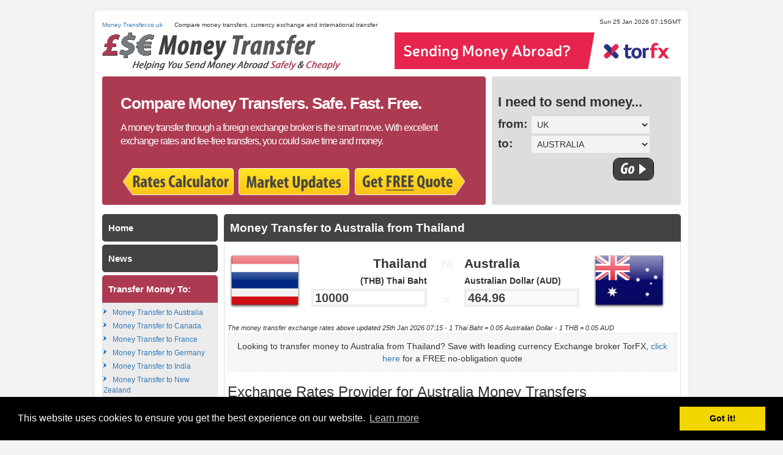

--- FILE ---
content_type: text/html; charset=UTF-8
request_url: https://www.moneytransfer.co.uk/to-australia/from-thailand
body_size: 4224
content:
<!DOCTYPE html>
<html lang="en">
<head>
<meta charset="utf-8">
<meta http-equiv="X-UA-Compatible" content="IE=edge">
<meta name="viewport" content="width=device-width, initial-scale=1">

<meta name="description" content="Money Transfer to Australia from Thailand"/>
<meta name="keywords" content="Money Transfer to Australia from Thailand" />
<title>Money Transfer to Australia from Thailand</title>

<!--shivs and alt stylesheets. -->
<link rel="stylesheet" href="/styleJ.css" type="text/css" />
<link rel="icon" href="/fav.ico" type="image/x-icon" />
<script src="https://code.jquery.com/jquery-1.12.4.min.js"></script>
<script src="https://cdnjs.cloudflare.com/ajax/libs/twitter-bootstrap/3.3.7/js/bootstrap.min.js"></script>
<script src="https://cdnjs.cloudflare.com/ajax/libs/jquery-tools/1.2.7/jquery.tools.min.js"></script>
<!-- HTML5 shim and Respond.js for IE8 support of HTML5 elements and media queries -->
<!-- WARNING: Respond.js doesn't work if you view the page via file:// -->
<!--[if lt IE 9]>
      <script src="https://oss.maxcdn.com/html5shiv/3.7.2/html5shiv.min.js"></script>
      <script src="https://oss.maxcdn.com/respond/1.4.2/respond.min.js"></script>
<![endif]-->
<link href="/css/ceouk.min.css" rel="stylesheet" />

<link rel="stylesheet" type="text/css" href="//cdnjs.cloudflare.com/ajax/libs/cookieconsent2/3.0.3/cookieconsent.min.css" />
<script src="//cdnjs.cloudflare.com/ajax/libs/cookieconsent2/3.0.3/cookieconsent.min.js"></script>
<script>
window.addEventListener("load", function(){
window.cookieconsent.initialise({
  "palette": {
    "popup": {
      "background": "#000"
    },
    "button": {
      "background": "#f1d600"
    }
  },
  "content": {
    "href": "/privacy-and-cookies-policy"
  }
})});
</script>

<!-- Google tag (gtag.js) -->
<script async src="https://www.googletagmanager.com/gtag/js?id=G-PVEL5VBYJ4"></script>
<script>
  window.dataLayer = window.dataLayer || [];
  function gtag(){dataLayer.push(arguments);}
  gtag('js', new Date());

  gtag('config', 'G-PVEL5VBYJ4');
</script>
</head>

<body class="behindpage">

<div class="container max-container">
	<div class="padding-bottom">
	<div class="row">
		<div class="col-sx-24 col-sm-24 col-md-24 col-lg-24">
			<div class="row">
				<div class="col-sx-20 col-sm-20 col-md-20 col-lg-20">
					<h2 id="logo-text"><a href="/">Money Transfer.co.uk</a></h2>
					<h3 id="slogan">Compare money transfers, currency exchange and international transfer</h3>
				</div>
				<div class="col-sx-4 col-sm-4 col-md-4 col-lg-4">
					<p id="datemark">Sun 25 Jan 2026 07:15GMT
				</div>
			</div>

			<div class="row">
				<div class="col-sx-24 col-sm-12 col-md-12 col-lg-12">
					<a href="/">
						<img src="/images4/logo.png" alt="send money" class="img-responsive"></a>
				</div>

				<div class="col-sx-24 col-sm-12 col-md-12 col-lg-12">
					<a target="new" href="/go/loading.php?q=money-trans-torfx" rel="nofollow">
						<img src="/images4/468x60_tor.gif" alt="Currency Transfer Online" class="img-responsive"></a>
				</div>

			</div>

		</div>
        </div>
	</div>


	<div class="padding-bottom">
	<div class="row">
		<div class="col-xs-24 col-sm-24 col-md-16 col-lg-16 ">
			<div id="block-inner-left" class="inner-padding background-redbrown">
				<h3>Compare Money Transfers. Safe. Fast. Free.</h3>
				<p>A money transfer through a foreign exchange broker is the smart move. With excellent exchange rates and fee-free transfers, you could save time and money.</p>
				<div id="block-inner-left-buttons">
					<a href="/calculator"><img src="/images4/button-ratescalculator.png" id="block-img1"></a>
					<a href="/updates"><img src="/images4/button-marketupdates.png" id="block-img2"></a>
					<a target="new" href="/go/loading.php?q=money-trans-torfx" rel="nofollow"><img src="/images4/button-getfreequote.png" id="block-img3"></a>
				</div>
			</div>
		</div>
		<div class="col-xs-0 col-sm-0 col-md-8 col-lg-8">
			<div id="block-inner-right" class="inner-padding ">


<h2>I need to send money...</h2>
<form method="POST" action="/process.php">
<div class="inputblock">
	<label for="c2">from:</label>
	<select name="from">
	<option value="41" title="CANADA">CANADA</option><option value="243" title="UK" selected>UK</option><option value="244" title="USA">USA</option><option value="14" title="AUSTRALIA">AUSTRALIA</option><option value="80" title="FRANCE">FRANCE</option><option value="115" title="ITALY">ITALY</option><option value="168" title="NEW ZEALAND">NEW ZEALAND</option><option value="214" title="SOUTH AFRICA">SOUTH AFRICA</option><option value="215" title="SPAIN">SPAIN</option><option value="229" title="THAILAND">THAILAND</option><option value="236" title="TURKEY">TURKEY</option><option value="242" title="UNITED ARAB EMIRATES">UNITED ARAB EMIRATES</option><option value="87" title="GERMANY">GERMANY</option><option value="108" title="INDIA">INDIA</option><option value="105" title="HONG KONG">HONG KONG</option>
	</select>
</div>

<div class="inputblock">
	<label for="c1">to:</label>
	<select name="to">
	<option value="41" title="CANADA">CANADA</option><option value="243" title="UK">UK</option><option value="244" title="USA">USA</option><option value="14" title="AUSTRALIA" selected>AUSTRALIA</option><option value="80" title="FRANCE">FRANCE</option><option value="115" title="ITALY">ITALY</option><option value="168" title="NEW ZEALAND">NEW ZEALAND</option><option value="214" title="SOUTH AFRICA">SOUTH AFRICA</option><option value="215" title="SPAIN">SPAIN</option><option value="229" title="THAILAND">THAILAND</option><option value="236" title="TURKEY">TURKEY</option><option value="242" title="UNITED ARAB EMIRATES">UNITED ARAB EMIRATES</option><option value="87" title="GERMANY">GERMANY</option><option value="108" title="INDIA">INDIA</option><option value="105" title="HONG KONG">HONG KONG</option>
	</select>
</div>
	
<div class="inputblock">
	<div class="btnright">
		<input type="image" name="submit" src="/images4/go.png">
	</div>
</div>
</form>




			</div>

		</div>

	</div>
	</div>

	<div class="row">
		<div class="col-sx-24 col-sm-24 col-md-24 col-lg-24">
			<div class="row">
				<div class=" col-sx-19 col-sx-push-5 col-sm-19 col-sm-push-5 col-md-19 col-md-push-5 col-lg-19 col-lg-push-5">
					<div class="section">

						<h1 class="section-header background-darkgrey">Money Transfer to Australia from Thailand</h1>
						<div class="section-inner">



<script>
function roundNumber(number, digits) {
            var multiple = Math.pow(10, digits);
            var rndedNum = Math.round(number * multiple) / multiple;
            return rndedNum;
        }

function calcAnswer()
{
    	var amount = document.getElementById("amount").value;
    	var from = document.getElementById("from").value;
    	var to = document.getElementById("to").value;
    	var ans;
	ans = roundNumber(amount * (1.9786787307105 / 42.555849637847), 2);
	document.getElementById("answer").value = ans;

	
		ans1 = roundNumber( (amount-0) * ( 0.993 * 1.9786787307105 / 42.555849637847), 2);
		document.getElementById("answer1").innerHTML = ans1;
	
		ans2 = roundNumber( (amount-17) * ( 0.96 * 1.9786787307105 / 42.555849637847), 2);
		document.getElementById("answer2").innerHTML = ans2;
	

}

</script>

<form>
<div class="row">
        <div class="col-xs-24 col-sm-24 col-md-24 col-lg-24">

		<div id="tofrom" class="row">
	<div id="tofrom1" class="col-xs-2 col-sm-2 col-md-2 col-lg-4">
		<img src="/images/flags/128/th.png" alt="money transfer to Thailand" class="img-responsive">
	</div>
	<div id="tofrom2" class="col-xs-8 col-sm-8 col-md-8 col-lg-6">
		<div id="tofrom2a">
				Thailand
			<span class="ccytitle">(THB) Thai Baht</span>
			<input id="from" name="from" value="AUD" type="hidden">
			<input onkeyup="calcAnswer();" id="amount" name="amount" value="10000">
		</div>
	</div>
	<div id="tofrom3" class="col-xs-4 col-sm-4 col-md-4 col-lg-4">
		<span id="spanto">TO</span>
		<span id="spanequals">=</span>
	</div>
	<div id="tofrom4" class="col-xs-8 col-sm-8 col-md-8 col-lg-6">
		<div id="tofrom4a">Australia
			<span class="ccytitle">Australian Dollar (AUD)</span>
			<input id="to" name="to" value="THB" type="hidden">
			<input id="answer" name="answer" value="464.96" disabled>
		</div>
	</div>
	<div id="tofrom5" class="col-xs-2 col-sm-2 col-md-2 col-lg-4">
		<img src="/images/flags/128/au.png" alt="money transfer to Australia" class="img-responsive">
	</div>
		</div>

	</div>
</div>

</form>
<p style="margin:0;padding:0;font-size:11px;"><i>The money transfer exchange rates above updated 25th Jan 2026 07:15 - 1 Thai Baht = 0.05 Australian Dollar - 1 THB = 0.05 AUD</i></p>

<p style="border:2px dashed #f0f0f0;background:#f7f7f7;text-align:center;padding:10px;">Looking to transfer money to Australia from Thailand? Save with leading currency Exchange broker TorFX, <a target="new" href="/go/loading.php?q=money-trans-torfx" rel="nofollow">click here</a> for a FREE no-obligation quote</p>

<h3 id="compare">Exchange Rates Provider for Australia Money Transfers</h3>
<table style="width:100%;" cellpadding="3" cellspacing="0" id="compare-money-transfer">
		<tr style="background:#f0f0f0;">
			<th>Broker/ bank</th>
			<th>Transfer Fees</th>
			<th>Transfer Funds</th>
			<th class="highlight">Transfer Options</th>
			<th>Quote/ Apply</th></tr>
		<tr>
			<td><img src="/images4/88x31_currency.gif" style="border:0;" class="img-responsive"></td>
			<td>�0</td>
			<td>Online<br />Over the Phone</td>
			<td>Same Day<br />Regular Payments</td>
			<td><a target="new" href="/go/loading.php?q=money-trans-torfx" rel="nofollow"><img src="/images4/smallbutton-getquote.png" border="0" class="img-responsive"></a></td>
		</tr>
		</table>


<p>The currency for Australia is Australian Dollar and has the ISO3166_1 3 letter code of AUD. The currency for Thailand is Thai Baht and has the ISO3166_1 3 letter code of THB.
To send money from Thailand to Australia, a Thai Baht to Australian Dollar money transfer is required.</p>



</div>
					</div>
				</div>

				<div class="col-sx-5 col-sx-pull-19 col-sm-5 col-sm-pull-19 col-md-5 col-md-pull-19 col-lg-5 col-lg-pull-19">
					<div class="sidebarblock">
						<div class="sideblock">

<ul class="sideblock-list">
<li><a class="sideblock-btn background-darkgrey-withhover" href="https://www.moneytransfer.co.uk/" >Home</a></li>
<li class="last"><a class="sideblock-btn background-darkgrey-withhover" href="https://www.moneytransfer.co.uk/news" >News</a></li>
</ul></div>


<div class="sideblock">
						<h3 class="sideblock-header background-redbrown">Transfer Money To:</h3>
						<div class="sideblock-inner inner-darkgrey inner-border">
							<ul class="sideblock-list PopularExchangeRates-list">
								<li><a href="/to-australia">Money Transfer to Australia</a></li>
								<li><a href="/to-canada">Money Transfer to Canada</a></li>
								<li><a href="/to-france">Money Transfer to France</a></li>
								<li><a href="/to-germany">Money Transfer to Germany</a></li>
								<li><a href="/to-india">Money Transfer to India</a></li>
								<li><a href="/to-new-zealand">Money Transfer to New Zealand</a></li>
								<li><a href="/to-japan">Money Transfer to Japan</a></li>
								<li><a href="/to-mexico">Money Transfer to Mexico</a></li>
								<li><a href="/to-south-africa">Money Transfer to South Africa</a></li>
								<li><a href="/to-spain">Money Transfer to Spain</a></li>
								<li><a href="/to-thailand">Money Transfer to Thailand</a></li>
								<li><a href="/to-turkey">Money Transfer to Turkey</a></li>
								<li><a href="/to-united-arab-emirates">Money Transfer to UAE</a></li>
								<li><a href="/to-uk">Money Transfer to UK</a></li>
								<li><a href="/to-usa">Money Transfer to USA</a></li>
							</ul>
						</div>
						</div>
	<div class="sideblock">
																							<h3 class="sideblock-header background-redbrown"><h3>Live Currency Cross Rates</h3>
																							<div class="sideblock-inner inner-blue background-white inner-border">
																							<!-- LIVE CURRENCY CROSS RATES START -->
																<link rel="stylesheet" type="text/css" href="https://www.moneytransfer.co.uk/widget/MT-css.php?s=180x150&bdrc=e0e0e0&mbg=ffffff&fc=333333&tc=333333" media="screen" />
																<div id="mtcr">
																  <div id="mtcr-widget"></div>
																  <div id="mtcr-infolink">Source: <a href="https://www.moneytransfer.co.uk/" target="_new" title="Money Transfer">Money Transfer</a></div>
																<script type="text/javascript">
																var dc1 = 'GBP';
																var dc2 = 'EUR';
																var dc3 = 'USD';
																var dc4 = 'CAD';
																var t = 'Exchange Rates Today';
																var tc = '333333';
																var s = '180x150';
																var bdrc = 'e0e0e0';
																var mbg = 'ffffff';
																var arbg = 'f4f4f4';
																var fc = '333333';
																var tz = 'userset';

																var ccHost = (("https:" == document.location.protocol) ? "https://www." : "http://www.");
																document.write(unescape("%3Cscript src='" + ccHost + "moneytransfer.co.uk/widget/MT-1.php' type='text/javascript'%3E%3C/script%3E"));
																</script>
																</div>
																<!-- LIVE CURRENCY CROSS RATES END -->

	</div>
						</div>

					</div>
				</div>
			</div>
		</div>
	</div>

	<div class="row">
		<div class="col-sx-24 col-sm-24 col-md-24 col-lg-24">
			<div id="footer">
				<div class="footer-inner">
					<ul>

					<li><a href="/">Home</a></li>
					<li><a href="/terms">Terms and Legal Disclaimer</a></li>
					<li><a href="/privacy-and-cookies-policy">Privacy and Cookies Policy</a></li>
					<li><a href="/contact-us">Contact Us</a></li>
					</ul>
					<p class="copyright"><b>COPYRIGHT &copy; 2026 <a href="/">Money Transfer UK</a>. &nbsp;
All rights reserved.</b>

				</div>
			</div>
		</div>
	</div>
</div>
<script type="text/javascript">

  var _gaq = _gaq || [];
  _gaq.push(['_setAccount', 'UA-29134902-2']);
  _gaq.push(['_trackPageview']);

  (function() {
    var ga = document.createElement('script');
 ga.type = 'text/javascript';
 ga.async = true;
    ga.src = ('https:' == document.location.protocol ? 'https://ssl' : 'http://www') + '.google-analytics.com/ga.js';
    var s = document.getElementsByTagName('script')[0];
 s.parentNode.insertBefore(ga, s);
  })();

</script>
<script src="/js/sitefunctions.js" type="text/javascript"></script>

<script defer src="https://static.cloudflareinsights.com/beacon.min.js/vcd15cbe7772f49c399c6a5babf22c1241717689176015" integrity="sha512-ZpsOmlRQV6y907TI0dKBHq9Md29nnaEIPlkf84rnaERnq6zvWvPUqr2ft8M1aS28oN72PdrCzSjY4U6VaAw1EQ==" data-cf-beacon='{"version":"2024.11.0","token":"2b7606e9b77c41e493c420a03b40fd75","r":1,"server_timing":{"name":{"cfCacheStatus":true,"cfEdge":true,"cfExtPri":true,"cfL4":true,"cfOrigin":true,"cfSpeedBrain":true},"location_startswith":null}}' crossorigin="anonymous"></script>
</body>
</html>


--- FILE ---
content_type: text/html; charset=UTF-8
request_url: https://www.moneytransfer.co.uk/widget/MT-1.php
body_size: 972
content:
var widget = document.getElementById('mtcr');
//alert (widget);
function widgetcheck(){

	if (!widget){
		return false;
		alert("no");
	}else{
		var tags = document.getElementById('mtcr').getElementsByTagName('*');
		for ( var i = 0; i < tags.length; i++ ) {
			if ( tags[i].style.display != '' ||  tags[i].style.visibility == 'hidden' ) {
				return false;
				//alert("no");
			}else{

				var links = document.getElementById('mtcr-infolink').getElementsByTagName('a');
				if (!links){
					return false;
				}else{
					// check credit link present
					for (var i = 0; i < links.length; i++) {
  						if (links[0].href.indexOf('www.moneytransfer.co.uk') > 0) {
    							//alert ("yes");
							//return true;

							//check link text is correct
console.log("links[0]",links[0]);
							if (links[0].innerHTML == "Money Transfer" || links[0].innerHTML == "Compare Money Transfer" || links[0].innerHTML == "Transfer Money" || links[0].innerHTML == "moneytransfer.co.uk" || links[0].innerHTML == "International Money Transfer") {
    								//alert ("yes");
								return true;
							} else {
								return false;
    								//alert("no");
							}

  						} else {
							return false;
    							//alert("no");
 						}
					}
				}

			}
		}
	}


}

function widgetshow(){

	var prefix = window.parent.document.location.protocol;
	var vt = new Date();
	os = vt.getTimezoneOffset()/60;
	var userhr = vt.getHours();
	var ws = document.location.href;
var dc1 = 'GBP';
var dc2 = 'EUR';
var dc3 = 'USD';
var dc4 = 'CAD';
var t = 'Exchange Rates Today';
var tc = '333333';
var s = '180x130';
var bdrc = 'e0e0e0';
var mbg = 'ffffff';
var arbg = 'f4f4f4';
var fc = '333333';
var tz = 'userset';
	var widgetiframe = '<iframe src="https://www.moneytransfer.co.uk/widget/MT-2.php?ws=' + ws + '&os=' + os + '&userhr=' + userhr + '&dc1=' + dc1 + '&dc2=' + dc2 + '&dc3=' + dc3 + '&dc4=' + dc4 + '&t=' + t + '&tc=' + tc + '&fc=' + fc + '&bdrc=' + bdrc + '&mbg=' + mbg + '&arbg=' + arbg + '&tz=' + tz + '" width="100%" height="100%" frameborder="0" scrolling="no"></iframe>';
	//document.getElementById('mtcr-widget').innerHTML    = '<iframe src="https://www.moneytransfer.co.uk/widget/MT-2.php?ws=' + ws + '&os=' + os + '&dc1=' + dc1 + '&dc2=' + dc2 + '&dc3=' + dc3 + '&dc4=' + dc4 + '&tc=' + tc + '&f=' + f + '&fc=' + fc + '&mc=' + mc + '&mbg=' + mbg + '&tz=' + tz + '" width="100%" height="100%" frameborder="0" scrolling="no"></iframe>';
	var widgetid = "mtcr";
	//$(widgetid).prepend("<div id=\"mtcr-widget\">" + widgetiframe + "</div>");
	//var widgethtml = "<div id=\"mtcr-widget\">" + widgetiframe + "</div>";
	document.getElementById('mtcr-widget').innerHTML = widgetiframe;

}

if (widgetcheck()){
	widgetshow();
}else{
	//alert("Please check widget code!");
	document.getElementById('smler-widget').innerHTML = "Please check widget code!";
}

--- FILE ---
content_type: text/html; charset=UTF-8
request_url: https://www.moneytransfer.co.uk/widget/MT-2.php?ws=https://www.moneytransfer.co.uk/to-australia/from-thailand&os=0&userhr=7&dc1=GBP&dc2=EUR&dc3=USD&dc4=CAD&t=Exchange%20Rates%20Today&tc=333333&fc=333333&bdrc=e0e0e0&mbg=ffffff&arbg=f4f4f4&tz=userset
body_size: 523
content:

<style>

table {
	color:#333333;
	background:#ffffff;
	font-size:11px;
	font:arial;
}
td#title {
	text-align:center;
	color:#333333;
	font-size:13px;
	padding:5px;
	font-style:italic;
}
.key {background:#ffffff;border-bottom:1px solid #e0e0e0;border-right:1px solid #e0e0e0;}
.rate {text-align:center;border-bottom:1px solid #e0e0e0;}
.grey {background-color:#f4f4f4;}
.white {background-color:#ffffff;}

</style>
<table width="100%" height="100%" cellspacing="0" cellpadding="0">
<tr><td colspan="5" id="title">Exchange Rates Today</td></tr>
<tr class="tableheader"><td></td><td align="center">GBP</td>
<td align="center">EUR</td>
<td align="center">USD</td>
<td align="center">CAD</td>
</tr>
<tr class="grey">
				<td class="key" align="center">GBP</td>
<td class="rate">1.0000</td>
<td class="rate">1.1534</td>
<td class="rate">1.3643</td>
<td class="rate">1.8726</td>
</tr><tr class="white">
				<td class="key" align="center">EUR</td>
<td class="rate">0.867</td>
<td class="rate">1.0000</td>
<td class="rate">1.1829</td>
<td class="rate">1.6236</td>
</tr><tr class="grey">
				<td class="key" align="center">USD</td>
<td class="rate">0.733</td>
<td class="rate">0.8454</td>
<td class="rate">1.0000</td>
<td class="rate">1.3726</td>
</tr><tr class="white">
				<td class="key" align="center">CAD</td>
<td class="rate">0.534</td>
<td class="rate">0.6159</td>
<td class="rate">0.7286</td>
<td class="rate">1.0000</td>
</tr><tr><td colspan="2" align="left" style="padding:5px 0;
"><a style="color:#333333;
text-decoration:none;
" target="new" href="https://www.moneytransfer.co.uk/widgets/live-currency-cross-rates">Add to Site</a></td><td colspan="3" align="right">25/01/2026 07:15</td></tr></table>

<script defer src="https://static.cloudflareinsights.com/beacon.min.js/vcd15cbe7772f49c399c6a5babf22c1241717689176015" integrity="sha512-ZpsOmlRQV6y907TI0dKBHq9Md29nnaEIPlkf84rnaERnq6zvWvPUqr2ft8M1aS28oN72PdrCzSjY4U6VaAw1EQ==" data-cf-beacon='{"version":"2024.11.0","token":"2b7606e9b77c41e493c420a03b40fd75","r":1,"server_timing":{"name":{"cfCacheStatus":true,"cfEdge":true,"cfExtPri":true,"cfL4":true,"cfOrigin":true,"cfSpeedBrain":true},"location_startswith":null}}' crossorigin="anonymous"></script>


--- FILE ---
content_type: text/css
request_url: https://www.moneytransfer.co.uk/styleJ.css
body_size: 1579
content:
.responsive-visibility() {
  display: block !important;
  tr& { display: table-row !important; }
  th&,
  td& { display: table-cell !important; }
}

.responsive-invisibility() {
  display: none !important;
  tr& { display: none !important; }
  th&,
  td& { display: none !important; }
}

iframe, object, embed {
        max-width: 100%;
}

ul {list-style-type:none;}


textarea#code{
	border: 1px solid #a9abcb;
	width: 290px; 
	height:150px; 
	font-size: 11px;
	background-color:#fffdef;
}

#contact input.text, #contact select {
	border: 1px solid #a9abcb;
	background:#f3f3f3;
	color: #333;
	font: normal 13px arial;
	padding: 4px;
	margin-bottom:4px;
	width:100%;

}


#contact textarea {

	border: 1px solid #a9abcb;
	background:#f3f3f3;
	color: #333;
	font: normal 13px arial;
	padding: 4px;
	margin-bottom:4px;
	width:100%;
}

#updates input.text,select {
	border: 1px solid #a9abcb;
	background:#f3f3f3;
	color: #333;
	font: normal 13px arial;
	padding: 4px;
	margin-bottom:4px;
	width:100%;
}

#updates select#time {
	width:100%;
}

#updates h4 {

	background:#AC3B52;
	color:#fff;
	font-size:19px;
	font-style:italic;
	font-weight:bold;
	padding:10px;
	margin:3px 0;

}

#updates input#check{
	border: 1px solid #a9abcb;
	background:#f3f3f3;
	color: #333;
	font: normal 13px arial;
	padding: 4px;
	margin-bottom:4px;
	width:120px;
}


#designer input.text, #designer select {
	border: 1px solid #a9abcb;
	background:#f3f3f3;
	color: #333;
	font: normal 13px arial;
	padding: 4px;
	margin-bottom:4px;
	width:50%;

}

#designer input.color {
	border: 1px solid #a9abcb;
	color: #333;
	font: normal 13px arial;
	padding: 4px;
	margin-bottom:4px;
	width:50%;
}


#designer textarea {

	border: 1px solid #a9abcb;
	background:#f3f3f3;
	color: #333;
	font: normal 13px arial;
	padding: 4px;
	margin-bottom:4px;
	width:100%;
}


table#money-transfer-table td {padding:3px;line-height:32px;font-size:14px;}
table#money-transfer-table td a {line-height:32px;font-size:14px;}

#column-main h3#compare {background:#007db0;color:#fff;padding:5px;margin:10px 0 0 0;}
table#compare-money-transfer th {font-size:11px;padding:5px 2px;text-align:center;}
table#compare-money-transfer th.highlight {background:#cedeeb;}
table#compare-money-transfer {border:1px solid #f0f0f0;margin:0;}
table#compare-money-transfer td{padding:5px 2px;border:1px solid #f7f7f7;}


#to-top {width:100%;height:138px;}
#to-top #to-top1 {min-height:138px;}
#to-top #to-top2 {min-height:138px;}
#to-top #to-top2 h2 {padding:15px 0 8px 0;margin:0;}

#tofrom {width:100%;height:128px;}
#tofrom1 {float:left;width:18%;text-align:left;}
#tofrom2 {float:left;width:29%;text-align:right;font-size:21px;font-weight:bold;}
#tofrom2a {padding:15px 10px 0 5px;}
#tofrom2a span {font-size:14px;display:block;padding:3px 0 3px 0;}
#tofrom2a input#amount {width:100%;height:30px;line-height:30px;border:4px solid #eee;font-size:20px;color:#434344;}
#tofrom3 {float:left;width:5%;text-align:center;}
#tofrom3 span#spanto {padding:21px 0 0 0;display:block;font-size:14px;font-weight:bold;color:#eee;}
#tofrom3 span#spanequals {padding:34px 0 0 0;display:block;font-size:19px;font-weight:bold;color:#eee;}
#tofrom3 span#spanequals2 {padding:7px 0 0 0;display:block;font-size:19px;font-weight:bold;color:#eee;}
#tofrom4 {float:left;width:29%;text-align:left;font-size:21px;font-weight:bold;}
#tofrom4a {padding:15px 10px 0 5px;}
#tofrom4a span {font-size:14px;display:block;padding:3px 0 3px 0;}
#tofrom4a input#answer {width:100%;height:30px;line-height:30px;border:4px solid #eee;font-size:20px;color:#434344;}
#tofrom5 {float:left;width:18%;text-align:right;}


#news span {font-size:9px;color:#ddd;}

h3.related{
	margin-top:20px;
	padding:5px;
}

ul#related{
	/*padding: 10px 0 10px 12px;*/
	margin: 0 0px 10px 0;
	list-style-type: none;
	border-left:1px dashed #ccc;
	border-bottom:1px dashed #ccc;
	padding-top:0;
	padding-left:5px;
}

ul#related li{
	background:url(/images/bullet.gif) no-repeat 0 5px;
	line-height:20px;
	padding-left:15px;
	font-size:12px;
}

ul#related li a, #column-main ul#related li a:visited{
	font-size:12px;
	text-decoration:none;
}

ul#related li a:hover{
	text-decoration:underline;
}

.author-profile{
	display:block;
	border-bottom: 3px dotted #e6e6e6;
	height:270px;
	padding:10px 0;
	clear:both;
}

.author-profile-left{
	width:36%;
	float:left;
}

.author-profile-right{
	width:60%;
	float:right;
}

.author-profile-right h3.name{
	margin-top:0;
}

.author-profile-right h3.recent{
	font-size:15px;
	margin-top:0px;
	background:#569a23;
	color:#fff;
	padding:5px;
}


ol.content-list{
	/*padding: 10px 0 10px 12px;*/
	margin: 0 0px 10px 0;
	list-style-type: none;
	padding-top:0;
	padding-left:5px;
}

ol.content-list li{
	background:url(/images/bullet.gif) no-repeat 0 5px;
	padding-left:15px;
	padding-bottom:10px;
}

table.content-table{
	width:100%;
	border:1px solid #ccc;
	padding:5px;
}

table.content-table td{
	padding:5px;
}


table.content-table td.header{
	background:#f0f0f0;
	text-align:center;
}




#column-sidebar h3 {
background:url(/images4/sidebar-top.png) no-repeat left top;
	display: block;
    width:200px;
	height:45px;
    color: #fff;
    display: block;
    font-weight: normal;
    line-height: 45px;
    padding: 0 10px;
    text-align: left;
    text-decoration: none;
	font-size:15px;
	margin: 0 0 0px 0;

}

#column-sidebar .block {

	background:#e9e9e9;
}


#column-sidebar ul.sidemenu{

	padding: 10px 0 10px 12px;margin: 0 0px 10px 0;list-style-type: none;
	background:#f0f0f0;

}


#column-sidebar ul.sidemenu li{
	background:url(/images/bullet.gif) no-repeat 0 5px;
	line-height:20px;
	padding-left:15px;
	font-size:12px;
}

#column-sidebar ul.sidemenu li a, #column-sidebar ul.sidemenu li a:visited{
	font-size:12px;
	text-decoration:none;

}

#column-sidebar ul.sidemenu li a:hover{

	color:#034795;
	text-decoration:underline;

}






#column-sidebar ul.sidemenu_currency_links{

	padding: 10px 0 10px 12px;margin: 0 0px 10px 0;list-style-type: none;
	background:#f6f6fe;
}

#column-sidebar ul.sidemenu_currency_links li{

	background: transparent url(/images3/triangle_bullet_gray.gif) no-repeat 0 3px;line-height:16px;padding-left:15px;
}

#column-sidebar ul.sidemenu_currency_links li a, #column-sidebar ul.sidemenu_currency_links li a:visited{

	text-decoration:none;

}

#column-sidebar ul.sidemenu_currency_links li a:hover{

	text-decoration:none;

}




table td{font-size:14px;line-height:32px;}

table a, table a:visited, table a:hover {font-size:14px;}

.news-item{
	border-bottom: 1px dotted #ccc;
	padding:5px;
	margin:5px 0px;
}

.news-item a,.news-item a:visited{
	font-size: 16px;
	line-height:22px;
	color: #333;
	text-decoration:none;
}

.news-item-publish{
	font-size: 11px;
	font-style:italic;
	line-height:15px;
	color: #666;
}

.news-item-snippet{
	font-size: 14px;
	line-height:19px;
	color: #2a2a2a;
}

--- FILE ---
content_type: text/css;charset=UTF-8
request_url: https://www.moneytransfer.co.uk/widget/MT-css.php?s=180x150&bdrc=e0e0e0&mbg=ffffff&fc=333333&tc=333333
body_size: 207
content:
#mtcr{

	margin:0;
	padding:0;

}

#mtcr-widget {
	border:1px solid #e0e0e0;
	background: #ffffff;
	width:178px;
	height:148px;
}

#mtcr-infolink {
	padding: 5px 0;
	width:168px;
	font:10px/14px italic Arial,Helvetica,sans-serif;
	margin:0 5px 0 5px;
	text-align:left;

}
#mtcr-infolink a, #mtcr-infolink a:visited {
	text-decoration: none;
}
#mtcr-infolink a:hover {
	text-decoration: underline;
}

--- FILE ---
content_type: text/css
request_url: https://www.moneytransfer.co.uk/css/site/CE-ERHG.css
body_size: 205
content:
#ceerhg1{

	margin:0;
	padding:0;

}

#ceerhg1-widget {
	border:1px solid #E0E0E0;
	background: #FFFFFF;
	width:698px;
	height:298px;
}

#ceerhg1-infolink {
	padding: 5px 0;
	width:168px;
	font:10px/14px italic Arial,Helvetica,sans-serif;
	margin:0 5px 0 5px;

}
#ceerhg1-infolink a, #ceerhg1-infolink a:visited {
	text-decoration: none;
}
#ceerhg1-infolink a:hover {
	text-decoration: underline;
}